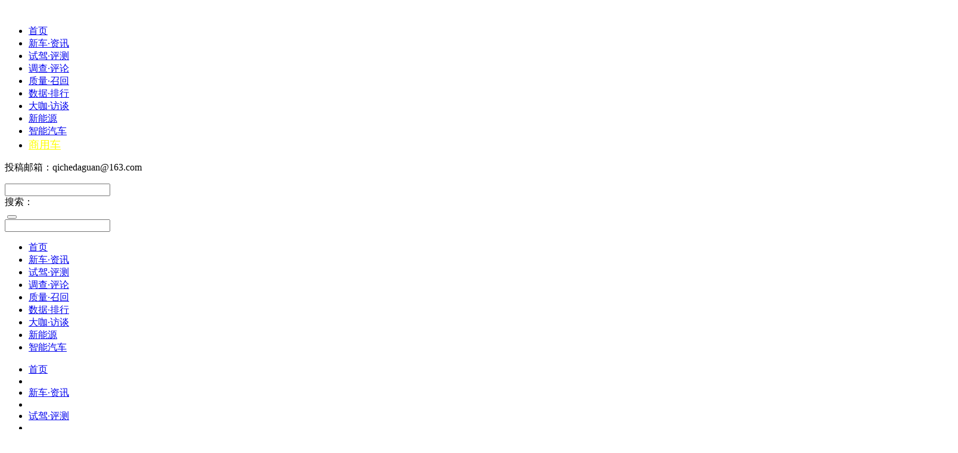

--- FILE ---
content_type: text/html
request_url: https://www.auto-sight.com/a/shangyong/keche/2023/0725/4894.html
body_size: 12883
content:
<!DOCTYPE html>

<html lang="en">

<head>

	<title>16.99万元起 运动型越野皮卡长安览拓者·探索版上市-汽车大观</title>

	<meta name="viewport" content="width=device-width, initial-scale=1">

	<meta http-equiv="content-type" content="txt/html; charset=utf-8" />

	<!-- <meta name="keywords" content="{:fieldname='keywords'/}">

 	<meta name="description" content=""> -->

	<meta name="keywords" content="汽车大观，新车导购，数据，质量，召回，评论，新能源">

 	<meta name="description" content="汽车大观，关注汽车业界最新动态，汽车大观为您提供最新汽车资讯，汽车图片，汽车报价，汽车营销数据，汽车产业政策权威解析。">

	<link rel="stylesheet" href="/templets/qcdg/css/bootstrap.min.css">

	<link rel="stylesheet" href="/templets/qcdg/css/style.css">

	<script src="/templets/qcdg/js/jquery-3.2.1.js"></script>

	<script src="/templets/qcdg/js/bootstrap.min.js"></script>

</head>

<body>

<!-- 导航 -->

<script src="https://res.wx.qq.com/open/js/jweixin-1.0.0.js"></script>
<script>
$(function(){
//	alert('sss')
var url=window.location.href;
	$.ajax({
        type:"POST",
        url: "/plus/weixin.php", 
		data:{url:url},
        success: function (data){
			if(data){
				var data=JSON.parse(data);
				shareweixin(data);
			}
        }
    })
})
		function shareweixin(data){
		var title='16.99万元起 运动型越野皮卡长安览拓者·探索版上市-汽车大观';
		title=title=="-汽车大观"?"汽车大观-汽车界意见领袖大本营（官网）":title;
		var desc='2023年7月25日，长安汽车于“中国马都”锡林浩特市正式发布运动型越野皮卡——长安览拓者·探索版，官方指导价16.99万元-17.59万元';
		desc=desc==""?"汽车大观，关注汽车业界最新动态，汽车大观为您提供最新汽车资讯，汽车图片，汽车报价，汽车营销数据，汽车产业政策权威解析。":desc;
//		var imgUrl='https://www.auto-sight.com//uploads/allimg/230725/1-230H52246370-L.jpg';
//		imgUrl=imgUrl=="https://www.auto-sight.com/"?"https://www.auto-sight.com/templets/qcdg/img/share-logo.jpg":imgUrl;
		var imgUrl="https://www.auto-sight.com/templets/qcdg/img/share-logo-2020528.jpg";
//		alert(imgUrl)
				wx.config({
					debug:false,
					appId: data.appId,
					timestamp: data.timestamp,
					nonceStr: data.nonceStr,
					signature: data.signature,
					jsApiList: [
						// 所有要调用的 API 都要加到这个列表中  
						'checkJsApi',  
						'onMenuShareTimeline',  
						'onMenuShareAppMessage',  
						'onMenuShareQQ',  
						'onMenuShareWeibo',  
						'onMenuShareQZone',
					  ]
				});
				//完成wx.config，执行这里  
             wx.ready(function () {  
                 //分享到朋友圈  
                 wx.onMenuShareTimeline({  
                     title: title,
                     link:data.url,  
                     imgUrl: imgUrl, // 分享图标  
                     success: function () {  
                // 分享成功执行此回调函数  
                        alert('已分享');  
                     },  
                     cancel: function () {  
                        alert('已取消');  
                     }  
                 });  
      
                 //分享给朋友  
                 wx.onMenuShareAppMessage({  
                     title: title,
		             desc: desc,
                     link:data.url,
                     imgUrl: imgUrl, // 分享图标  
                     trigger: function (res) {  
                         // 不要尝试在trigger中使用ajax异步请求修改本次分享的内容，因为客户端分享操作是一个同步操作，这时候使用ajax的回包会还没有返回  
                     },  
                     success: function (res) {  
                 // 分享成功执行此回调函数  
                         alert('已分享');  
                     },  
                     cancel: function (res) {  
                         alert('已取消');  
                     },  
                     fail: function (res) {  
                         alert(JSON.stringify(res));  
                     }  
                 });
             });
		}
</script>

<nav class="navbar navbar-fixed-top my-navbar">

	<div class="container po-si-re">

		<div class="navbar-header">

			<!-- <button type="button" class="navbar-toggle" data-toggle="collapse" data-target=".navbar-ex1-collapse">

				<span class="icon-bar bg-f0f0f0"></span>

				<span class="icon-bar bg-f0f0f0"></span>

				<span class="icon-bar bg-f0f0f0"></span>

			</button> -->

			<a href="/" class="navbar-brand nav-logo">

				<img src="/templets/qcdg/img/logo_index.png" alt="">

			</a>

		</div>

		<div class="collapse navbar-collapse navbar-ex1-collapse f_l">

			<ul class="nav navbar-nav">

				<li>

					<a href="/">首页</a>

				</li>

				 



				<li><a href='/a/xinche/'>新车·资讯</a> </li>



				



				<li><a href='/a/shijia_pingce/'>试驾·评测</a> </li>



				



				<li><a href='/a/pinpai/'>调查·评论</a> </li>



				



				<li><a href='/a/xingqing/'>质量·召回</a> </li>



				



				<li><a href='/a/bangdan/'>数据·排行</a> </li>



				



				<li><a href='/a/daka/'>大咖·访谈</a> </li>



				



				<li><a href='/a/xinnengyuan/'>新能源</a> </li>



				



				<li><a href='/a/zhinenqiche/'>智能汽车</a> </li>



				
				<li><a href='https://www.auto-sight.com/plus/list.php?tid=16' style="font-size:18px;color:yellow;">商用车</a></li>

				<!-- <li><a href='/special'>专题</a></li> -->

			</ul>

		</div>

	</div>

	<div class="search-box-index">

		<p class="f_r pr10 pl10 f12 cc40001 pt5">投稿邮箱：qichedaguan@163.com</p>

		<div class="form-group f_r">

			<form role="search"  action="/plus/search.php">

				<input type="hidden" name="mobile" value="1" />

				<input type="hidden" name="kwtype" value="0" />

				<input class="form-control dis-table-cell" name="q" type="text" id="search-keyword" value="" onfocus="if(this.value=='在这里搜索...'){this.value='';}"  onblur="if(this.value==''){this.value='在这里搜索...';}" />

			</form>

	    </div>

	    <span class="f_r search-word-title">搜索：</span>

	</div>

</nav>
<div class="phone-show pt5">
	<span class="f_l logo-box"><img src="/templets/qcdg/img/logo_phone.png" width="100%" alt="" ></span>
	<button type="button" class="navbar-toggle f_r" data-toggle="collapse" data-target=".navbar-ex1-collapse">
		<span class="icon-bar bg-f00"></span>
		<span class="icon-bar bg-f00"></span>
		<span class="icon-bar bg-f00"></span>
	</button>
	<div class="form-group f_r mr5 po-re-si">
		<form role="search"  action="/plus/search.php">
			<input type="hidden" name="mobile" value="1" />
			<input type="hidden" name="kwtype" value="0" />
			<input class="dis-table-cell search-inp" name="q" type="text" id="search-keyword" value="" onfocus="if(this.value=='在这里搜索...'){this.value='';}"  onblur="if(this.value==''){this.value='在这里搜索...';}" />
			<i class="icon iconfont icon-search icon-search-top"></i>
		</form>
    </div>
	<div class="collapse navbar-collapse navbar-ex1-collapse f_l ">
		<ul class="nav navbar-nav">
			<li>
				<a href="/">首页</a>
			</li>
			 

			<li><a href='/a/xinche/'>新车·资讯</a> </li>

			

			<li><a href='/a/shijia_pingce/'>试驾·评测</a> </li>

			

			<li><a href='/a/pinpai/'>调查·评论</a> </li>

			

			<li><a href='/a/xingqing/'>质量·召回</a> </li>

			

			<li><a href='/a/bangdan/'>数据·排行</a> </li>

			

			<li><a href='/a/daka/'>大咖·访谈</a> </li>

			

			<li><a href='/a/xinnengyuan/'>新能源</a> </li>

			

			<li><a href='/a/zhinenqiche/'>智能汽车</a> </li>

			
			<!-- <li><a href='/special'>专题</a></li> -->
		</ul>
	</div>
</div>
<ul class="phone-show phone-nav">
	<li><a href="/">首页</a></li>
	<li class="bor-right-fff"></li>
	<li><a href="/a/xinche/">新车·资讯</a></li>
	<li class="bor-right-fff"></li>
	<li><a href="/a/shijia_pingce/">试驾·评测</a></li>
	<li class="bor-right-fff"></li>
	<li><a href="/a/pinpai/">调查·评论</a></li>
	<li class="bor-right-fff"></li>
	<li><a href="/a/xingqing/">质量·召回</a></li>
</ul>



<!-- content -->

<div class="container">

	<div class="row">

		<div class="col-md-8 col-xs-12">

			<div class="news-content-box article-cont-box">

				<h1 class="f20 fwb">16.99万元起 运动型越野皮卡长安览拓者·探索版上市</h1>

				<p class="news-cont-bor over-hidden dis-flex align-item-center justify-content-space-between">

					<span class="pr10 f_l">作者：汽车大观</span>

					<!-- <span class="pr10 f_l">来源：汽车大观</span> -->

					<span class="pr10 f_l">时间：2023-07-25</span>

					<span class="pr10 f_l">浏览量：20139</span>

				</p>

				<!-- <div class="bg-f0f0f0 p10">

					2023年7月25日，长安汽车于“中国马都”锡林浩特市正式发布运动型越野皮卡——长安览拓者·探索版，官方指导价16.99万元-17.59万元

				</div> -->

				<div class="news-cont">

					<p>为自由探索而生，怀无限热爱之诚。2023年7月25日，长安汽车于&ldquo;中国马都&rdquo;锡林浩特市正式发布运动型越野皮卡&mdash;&mdash;长安览拓者&middot;探索版，官方指导价16.99万元-17.59万元，购车可享受包括心动金融礼、热爱焕新礼、玩趣流量礼、敢野质保礼、拓境订车礼在内的限时五重丰富大礼。</p>

<p>长安汽车执行副总裁彭陶在会上表示：中国汽车品牌不断提升自身的技术水平和生产能力，已赢得了广大市场和用户的认可。长安汽车作为最了解最熟悉用户的产品提供者，有信心更有能力发挥技术优势、创新产品定义、推动产业升级，推动中国皮卡市场的兴盛，为用户提供高品质皮卡, 满足用户多元化场景使用需求。长安汽车也将致力于为打造国内领先、世界一流的皮卡产品，加速向世界级品牌进阶。</p>

<p><img src="/uploads/allimg/230725/1-230H5224344W2.jpeg" /></p>

<p>在发布会上，长安汽车正式公布了&ldquo;长安皮卡价值宣言&rdquo;。该宣言旨在重新定义皮卡，致力于与用户共享、共创、共建向往的皮卡生活。今年四季度，长安倾力打造的全球首款超级增程皮卡就会与广大用户见面。未来，长安还将继续创新创造，布局多样皮卡产品。</p>

<p><img src="/uploads/allimg/230725/1-230H5224344Y2.jpeg" /></p>

<p><img src="/uploads/allimg/230725/1-230H5224345144.jpeg" /></p>

<p><img src="/uploads/allimg/230725/1-230H5224344249.jpeg" /></p>

<p><strong>与蒙古马精神共振，与用户情绪共鸣</strong></p>

<p>千百年来，广袤的草原与丰美的牧场造就了骁勇善战、野性十足的蒙古马精神。草原是天然运动场，马是天生探索者，这种精神原动力，与长安汽车对皮卡产品的认识不谋而合&mdash;&mdash;无所畏惧，勇往直前，同样与长安汽车自主研发的皮卡基因孵化平台&mdash;&mdash;五岳平台所实现的&ldquo;人车合一&rdquo;的产品力相契合。作为首款在大型室内情景剧《蒙古马》举办上市发布会的车型，长安汽车将蒙古马、草原文明、民俗文化与览拓者&middot;探索版深度融合，打造了一场气势恢宏的史诗大戏。</p>

<p><img src="/uploads/allimg/230725/1-230H5224345O3.jpeg" /></p>

<p><strong>3大独有绝技加持，探索之旅一马当先</strong></p>

<p>独有动能：皮卡版蓝鲸动力，追风逐浪的运动激情</p>

<p>长安览拓者&middot;探索版全系搭载备受赞誉的长安蓝鲸2.0T高压直喷发动机，该系列发动机已连续数年蝉联&ldquo;中国心&rdquo;年度十佳发动机，历经百万用户市场验证。皮卡版蓝鲸新一代发动机根据专业皮卡使用需求再度调教，峰值扭矩390N&bull;m，额定功率171kW，并实现19项技术进化，动力感、操控感、静谧性更优于柴油机，搭配采埃孚8AT变速箱，零百加速可在10s内完成，并在极速190km/h下车身姿态依然保持稳定。澎湃的动力输出配合博格华纳四驱系统，可以轻松跨越60%以上的坡度，让户外探索一马平川，运动激情肆意释放。</p>

<p><img src="/uploads/allimg/230725/1-230H5224345R0.jpeg" /></p>

<p>独有平台：五岳平台，人马合一的驾乘体验</p>

<p>全球平台，稳达远方。长安汽车自主研发的全球化皮卡基因孵化平台&mdash;&mdash;五岳平台，具有稳固安全、绿色高效、舒适自在、全域全能等优势。长安览拓者&middot;探索版基于五岳平台打造，拥有世界一流的底盘。该底盘由长安底特律研发中心与PSA联合开发，并得到曾操刀道奇、猛禽等硬派越野底盘的国际专家倾力调校，采用双叉臂前独立悬架+五连杆整体桥后悬架结构，曾创造&ldquo;汽车侧两轮往返绕桩用时最短&rdquo;的吉尼斯世界纪录，全程仅用时38.41秒。</p>

<p>皮卡版蓝鲸动力配合高性能越野运动悬架，长安览拓者&middot;探索版能为用户带来&ldquo;人马合一&rdquo;的操控感，黄金动力随叫随到。用户只管油门向前，剩下的交给长安览拓者&middot;探索版即可。</p>

<p><img src="/uploads/allimg/230725/1-230H5224344T7.jpeg" /></p>

<p>独有尾门：同级全球首配，全家舒享的便捷安全</p>

<p>长安览拓者&middot;探索版首开先河，中尺寸皮卡全球首配双段开启多功能尾门，可以轻松实现3种展开状态，无论户外休闲或是装载运输，都能提供更多便捷，为野外探索、长途自驾创造更多可能。</p>

<p><img src="/uploads/allimg/230725/1-230H5224345629.jpeg" /></p>

<p><strong>3大领先优势傍身，越野征程一往无前</strong></p>

<p>拖拽领先：带上更多热爱，享受更多美好</p>

<p>长安皮卡是皮卡拖拽标准的制定参与者，原厂自带后拖车杠，拥有2.5吨超强拖拽能力。拖上房车，或是带上游艇/摩托车一同出游，探索之旅更添乐趣。</p>

<p><img src="/uploads/allimg/230725/1-230H52243454C.jpeg" /></p>

<p>脱困领先：涉水穿山，无惧险阻</p>

<p>长安览拓者&middot;探索版原厂自带14000磅前拖拽能力超级电动绞盘，标配标准信号电源接口，带上所有热爱，奔赴专属户外生活营地。全系标配的高位涉水喉，涉水深度达800mm，在越野车涉水性能中位居前列，无论是飞沙、扬尘、淌水，用户都能无畏前行，肆意驰骋。长安览拓者&middot;探索版全系标配前桥机械式限滑差速器、电控式后桥差速器锁及中央差速锁锁止功能，搭配博格华纳TOD四驱（扭矩随选四驱技术）构成整套强悍的全地形四驱系统，强大的智能避困与脱困能力，让驾驶者游刃有余地面对冰雪、泥泞、岩石、陡坡等严苛地形，尽情驰骋山河。</p>

<p><img src="/uploads/allimg/230725/1-230H5224345a0.jpeg" /></p>

<p>驾感领先：自由驾驶，多重驾感</p>

<p>长安览拓者&middot;探索版拥有经济/舒适/运动/雪地/越野五种驾驶模式，能够智能识别驾驶工况，自动匹配最佳模式，带来全场景下的沉浸式驾驶体验，让驾驶更省心。同时配有定速巡航系统，当车速大于40km/h时可以启用，车辆保持设定速度，轻松享受便捷驾驶。</p>

<p><img src="/uploads/allimg/230725/1-230H5224345933.jpeg" /></p>

<p><strong>3大全新魅力随行，自由热爱一路畅享</strong></p>

<p>全新型格：动感与狂野兼具</p>

<p>在通常的认知中，皮卡的设计和做工是与&ldquo;精致&rdquo;不相干的，而随着长安览拓者&middot;探索版的问世，这一传统认识将被终结。作为一款运动型越野皮卡，长安览拓者&middot;探索版不仅外观硬朗大气，在细节上也做了特殊的装点。云海冰川格栅的熏黑处理，后视镜、轮毂黑化处理等，让运动风扑面而来；动感越野侧踏、同类车型独有的龙门架+尾翼一体式设计，将外形的整体感和高级感再度进阶；18寸全地形AT轮胎、硬朗运动前后保险杠、铝镁合金下护板，强悍的越野配置让你无惧复杂路况，轻松征服每一段路程。</p>

<p><img src="/uploads/allimg/230725/1-230H5224345912.jpeg" /></p>

<p>全新内核：野性与智慧环抱</p>

<p>长安览拓者&middot;探索版车内设计感十足，科技感爆棚。专属打造黑红双色内饰，时尚气息与野性能量的碰撞，将越野战斗时的燃动激情、热血氛围感瞬间拉满。在科技智能上，定制地图皮卡版专属车机，皮卡地图、智能交互语音、娱乐影音等功能应有尽有。它还搭载了12.3英寸镜湖式智慧双联屏，8.1&deg;弧度设计，让车内的每一位成员都拥有最好的观看角度。全车还搭载了4个分辨率为1280/960高清广角摄像头，1000万像素，集成 360&deg;高清全景影像+180&deg;皮卡透视底盘和行车记录仪功能，实时洞察周围实景，行车更安全。</p>

<p><img src="/uploads/allimg/230725/1-230H5224345530.jpeg" /></p>

<p>全新舒享：健康与野趣共融</p>

<p>长安览拓者&middot;探索版配备PM0.1空气过滤系统，相当于N95口罩级别的防护功能，同时还具备等离子空气净化功能，时刻保持车内空气清新。此外，长安览拓者&middot;探索版更拥有移动KTV功能，打造专属移动KTV场景，为旅程更添歌声和快乐。</p>

<p>越野征途，舒适当先。长安览拓者&middot;探索版的座椅采用MDI泡沫材质和人体工程学设计，零承重双密度多曲面打造出贴合人体曲线的超舒适乘坐体验，满足攀山、涉水、冲沙等多种路况，可以有效缓解皮卡长久驾乘的疲惫。</p>

<p><img src="/uploads/allimg/230725/1-230H5224345192.jpeg" /></p>

<p><strong>长安皮卡价值宣言发布，与用户共创向往的皮卡生活</strong></p>

<p>在此次发布会上，长安汽车正式发布长安皮卡价值宣言。内容包括坚持场景价值创新、能源价值创新和文化价值打造，为用户带来向上生活的理想和承诺。</p>

<p><img src="/uploads/allimg/230725/1-230H52243455O.jpeg" /></p>

<p>第一是坚持创新场景价值，实现皮卡多元场景价值创新。源于长安汽车始终坚持的产品再创新、技术再创新，长安皮卡首创三位一体空间创新体系，开源车辆本体信息架构，并通过定制化模块化的开发，为用户预留自定义可编排的灵动空间，提供真正意义上的2+X出行方案，不仅满足日常代步和户外出行，更为特定出行场景提供更好的解决方案。</p>

<p>第二是坚持能源价值创新为驱动。长安矢志不渝做永不止步的技术关怀者，着力打造强劲动力、极致效率的新皮卡。长安皮卡布局蓝鲸动力，提供更高效能的燃油动力解决方案，同时发展增程和纯电动力供给，通过创新能源补给方式，通过极速补能模块扩能、高效放能等能源解决方案，满足皮卡用户极致动力需求，同时满足用户拥车、用车成本最低需求。今年四季度，长安倾力打造的全球首款超级增程皮卡就会与广大用户见面。未来，长安还将继续创新创造，布局多样新能源皮卡。</p>

<p>第三是坚持皮卡文化价值打造。科技的意义不在于领先，而在于普及。长安皮卡始终与用户在一起，热爱生活、热爱自然，探索人生、探索自然。此次发布会上，长安汽车开启#长安皮卡三万里#拓境计划，推出首条长安皮卡探索之路，以#京锡最美越野路线#为起点，首站途经多伦湖、元上都遗址、浑善达克沙地、锡林郭勒草原、平顶山火山群，并诚邀所有朋友加入打卡长安皮卡三万里的拓境行列。</p>

<p><img src="/uploads/allimg/230725/1-230H5224345919.jpeg" /></p>

<p>向往的皮卡生活，一半是诗意，另一半是烟火。长安览拓者&middot;探索版的上市，将为勇于探索，饱含热爱的用户实现他们所向往的皮卡生活，陪伴他们像蒙古马一样勇往直前，纵野山河。</p>


				</div>

				<div class="share tac">

					<span class="pr10"><a href="http://v.t.sina.com.cn/share/share.php?appkey=&title=16.99万元起 运动型越野皮卡长安览拓者·探索版上市-汽车大观" target="_blank"><i class="icon iconfont icon-sina f22"></i></a></span>

					<span class="pr10 inlinBlock">

						<a class="po-si-re hover-wechat-box" href="javascript:;">

							<i class="icon iconfont icon-cntencentwechat f22"></i>

							<span class="hover-wechat">

								<img src="/templets/qcdg/img/wechat.jpg" alt="">

							</span>

						</a>

					</span>

					<span class="pr10">

					<a href="http://sns.qzone.qq.com/cgi-bin/qzshare/cgi_qzshare_onekey?summary=16.99万元起 运动型越野皮卡长安览拓者·探索版上市&url='+url+'&pics='+picurl-汽车大观" target="_blank">

					<i class="icon iconfont icon-qzone02 f22"></i>

					</a>

					</span>

				</div>

			</div>

			<p class="title-right mt10 bb1s mb15"><span class="bor-red-4">相关阅读</span></p>

			<div class="row other-pic-box mt20">

				    <div id='tag06fd55b29d43bff8a80057b5bba8eb4e'>
<div class="col-md-4 col-xs-6">

						<a href="/a/shangyong/keche/2025/0121/5986.html" target="_blank">

							<p class="pic">

								<img src="/uploads/allimg/250121/2-250121203403G8-lp.png" alt="【有卡有料】江淮1卡性能卓越，无惧极寒，破冰黑河">

							</p>

							<p class="title" style="height:45px;overflow: hidden;">【有卡有料】江淮1卡性能卓越，无惧极寒，破冰黑河</p>

						</a>

						<p class="f12">

							<!-- <span>2321阅读</span> -->

							<span class="pr10">作者：汽车大观</span>

							<span>2025-01-21</span>

						</p>

					</div>
<div class="col-md-4 col-xs-6">

						<a href="/a/shangyong/keche/2024/1018/5874.html" target="_blank">

							<p class="pic">

								<img src="/uploads/180214/241205/2-2412051G21R08.png" alt="中国重汽搏胜皮卡汉诺威车展全球发布">

							</p>

							<p class="title" style="height:45px;overflow: hidden;">中国重汽搏胜皮卡汉诺威车展全球发布</p>

						</a>

						<p class="f12">

							<!-- <span>2321阅读</span> -->

							<span class="pr10">作者：qichedaguan</span>

							<span>2024-10-19</span>

						</p>

					</div>
<div class="col-md-4 col-xs-6">

						<a href="/a/shangyong/keche/2024/1018/5836.html" target="_blank">

							<p class="pic">

								<img src="/uploads/allimg/241018/15554C231-0-lp.jpg" alt="勇闯无人区！中国重汽搏胜皮卡穿越大海道">

							</p>

							<p class="title" style="height:45px;overflow: hidden;">勇闯无人区！中国重汽搏胜皮卡穿越大海道</p>

						</a>

						<p class="f12">

							<!-- <span>2321阅读</span> -->

							<span class="pr10">作者：qichedaguan</span>

							<span>2024-10-18</span>

						</p>

					</div>
<div class="col-md-4 col-xs-6">

						<a href="/a/shangyong/keche/2024/1018/5835.html" target="_blank">

							<p class="pic">

								<img src="/images/defaultpic.gif" alt="中国重汽汕德卡G7H燃气车驰骋云贵川 高品质铸就高回">

							</p>

							<p class="title" style="height:45px;overflow: hidden;">中国重汽汕德卡G7H燃气车驰骋云贵川 高品质铸就高回</p>

						</a>

						<p class="f12">

							<!-- <span>2321阅读</span> -->

							<span class="pr10">作者：qichedaguan</span>

							<span>2024-10-18</span>

						</p>

					</div>
<div class="col-md-4 col-xs-6">

						<a href="/a/shangyong/keche/2024/1018/5872.html" target="_blank">

							<p class="pic">

								<img src="/uploads/180214/241205/2-2412051F45Q15.png" alt="中国重汽搏胜皮卡汉诺威车展全球发布">

							</p>

							<p class="title" style="height:45px;overflow: hidden;">中国重汽搏胜皮卡汉诺威车展全球发布</p>

						</a>

						<p class="f12">

							<!-- <span>2321阅读</span> -->

							<span class="pr10">作者：qichedaguan</span>

							<span>2024-09-19</span>

						</p>

					</div>
<div class="col-md-4 col-xs-6">

						<a href="/a/shangyong/keche/2024/0702/5672.html" target="_blank">

							<p class="pic">

								<img src="/uploads/allimg/240702/8-240F212523D10-lp.png" alt="中国重汽搏胜皮卡隆重上市 开启全领域皮卡新时代">

							</p>

							<p class="title" style="height:45px;overflow: hidden;">中国重汽搏胜皮卡隆重上市 开启全领域皮卡新时代</p>

						</a>

						<p class="f12">

							<!-- <span>2321阅读</span> -->

							<span class="pr10">作者：qichedaguan</span>

							<span>2024-06-29</span>

						</p>

					</div>
    </div>


			</div>

		</div>

		<div class="col-md-4 col-xs-12">

<!-- 领导者 start -->

			<p class="title-right mt20 bb1s mb15">

				<a href="/a/daka/" target="_blank"><span class="bor-red-4">大咖谈车</span></a>

			</p>

			<ul class="pic-box">

				<li class="pic-list">

						<a href="/a/daka/2025/0816/6293.html" target="_blank">

							<img src="/uploads/allimg/250816/2-250Q6162K00-L.jpg" alt="智己LS6写满了上汽的紧迫感">

							<p class="over-hidden">智己LS6写满了上汽的紧迫感</p>

						</a>

					</li>
<li class="pic-list">

						<a href="/a/daka/2025/0618/6216.html" target="_blank">

							<img src="/uploads/allimg/250618/2-25061Q53Z10-L.png" alt="康明斯中国：用一个个山海相知 书写50年历史">

							<p class="over-hidden">康明斯中国：用一个个山海相知 书写50年历史</p>

						</a>

					</li>
<li class="pic-list">

						<a href="/a/daka/2025/0529/6196.html" target="_blank">

							<img src="/uploads/250529/2-250529144300S6.png" alt="对话京西智行刘喜合：一场跨国汽车零部件企业的自我革命">

							<p class="over-hidden">对话京西智行刘喜合：一场跨国汽车零部件企业的自我革命</p>

						</a>

					</li>
<li class="pic-list">

						<a href="/a/daka/2025/0523/6185.html" target="_blank">

							<img src="/uploads/allimg/250523/2-250523223H60-L.png" alt="短短25分钟，魏建军说透了消费者的苦楚">

							<p class="over-hidden">短短25分钟，魏建军说透了消费者的苦楚</p>

						</a>

					</li>


			</ul>

			<!-- 领导者 end -->

			<!-- 新能源 start -->

			<p class="title-right mt10 bb1s mb15">

				<a href="/a/xinnengyuan/" target="_blank"><span class="bor-red-4">新能源</span></a>

			</p>

			<ul class="pic-box over-hidden">

				<li class="pic-list w-100">

						<a href="/a/xinnengyuan/2025/0823/6302.html" target="_blank">

							<img class="h200" src="/uploads/allimg/250823/1-250R320533O25-lp.jpeg" alt="6.88万元起！极狐T1预售发布，重塑A0级精品纯电新标杆">

							<p class="over-hidden mt10">6.88万元起！极狐T1预售发布，重塑A0级精品纯电新标杆</p>

						</a>

					</li>


			</ul>

			<dl class="title-right-list">

				<!-- <dt class="title-right-top po-si-re">

						<img src="/uploads/allimg/250722/2-250H21523040-L.png" alt="进口豪华车市起起伏伏，只有雷克萨斯扛住波动？" width="100%" height="120">

						<p class="f14 img-up-word img-up-word-bg"></p>

						<p class="f14 img-up-word h40 over-hidden"><a href="/a/xinnengyuan/2025/0722/6260.html" target="_blank">进口豪华车市起起伏伏，只有雷克萨斯扛住波动？</a></p>

					</dt>
 -->

				<dd class="title-right-news"><i class="icon iconfont icon-dian cc40001 f14"></i><a href="/a/xinnengyuan/2025/0723/6262.html" target="_blank">第三届动力电池质量安全大会启动会在京召开</a></dd>
<dd class="title-right-news"><i class="icon iconfont icon-dian cc40001 f14"></i><a href="/a/xinnengyuan/2025/0722/6260.html" target="_blank">进口豪华车市起起伏伏，只有雷克萨斯扛住波动？</a></dd>
<dd class="title-right-news"><i class="icon iconfont icon-dian cc40001 f14"></i><a href="/a/xinnengyuan/2025/0711/6247.html" target="_blank">极氪9X版“库里南”：造得出来，卖得动吗？</a></dd>
<dd class="title-right-news"><i class="icon iconfont icon-dian cc40001 f14"></i><a href="/a/xinnengyuan/2025/0706/6239.html" target="_blank">赵长江退场腾势背后的残酷逻辑：当D9从王牌变枷锁</a></dd>
<dd class="title-right-news"><i class="icon iconfont icon-dian cc40001 f14"></i><a href="/a/xinnengyuan/2025/0630/6232.html" target="_blank">没有雷军附体，还要不要学做小米？</a></dd>


			</dl>

			<!-- 新能源 end -->

			<!-- 热点排行 start -->

			<p class="title-right mt10 bb1s mb15"><span class="bor-red-4">热点排行</span></p>

			<ul class="list-group news-order">

				<li class="list-group-item">

						<span class="cc40001">

							1

						</span>

						<a href="/a/daka/2025/0816/6293.html" target="_blank">智己LS6写满了上汽的紧迫感</a></li>
<li class="list-group-item">

						<span class="cc40001">

							2

						</span>

						<a href="/a/pinpai/2025/0814/6290.html" target="_blank">长城汽车：“老一部”的爬山虎，直隶总督署的</a></li>
<li class="list-group-item">

						<span class="cc40001">

							3

						</span>

						<a href="/a/pinpai/2025/0807/6279.html" target="_blank">全新小鹏P7，小米SU7的劲敌？</a></li>
<li class="list-group-item">

						<span class="">

							4

						</span>

						<a href="/a/pinpai/2025/0810/6282.html" target="_blank">新长安“央企转身”：撬动中国汽车的拐点时刻</a></li>
<li class="list-group-item">

						<span class="">

							5

						</span>

						<a href="/a/bangdan/2025/0809/6281.html" target="_blank">净利润腰斩！买奔驰的人去哪儿了？</a></li>
<li class="list-group-item">

						<span class="">

							6

						</span>

						<a href="/a/zhinenqiche/2025/0826/6303.html" target="_blank">华为改写行业规则，余承东再次暴击车圈……</a></li>
<li class="list-group-item">

						<span class="">

							7

						</span>

						<a href="/a/xinche/2025/0815/6292.html" target="_blank">东风日产强势入局插混，N6公告图发布被称“插混</a></li>
<li class="list-group-item">

						<span class="">

							8

						</span>

						<a href="/a/xinche/2025/0808/6280.html" target="_blank">在油与电的裂缝中，一汽奥迪架起一座「不妥协</a></li>
<li class="list-group-item">

						<span class="">

							9

						</span>

						<a href="/a/pinpai/2025/0820/6299.html" target="_blank">本田在中国，快守不住了？</a></li>
<li class="list-group-item">

						<span class="">

							10

						</span>

						<a href="/a/pinpai/2025/0818/6295.html" target="_blank">稳坐“汽后一哥”，途虎凭什么？</a></li>


			</ul>

			<!-- 热点排行 end -->

			<div class="p10 bg-f0f0f0">

				<p class="title-right mt10 tac">汽车大观</p>

				<div class="tac mt10">

					<img class="border4" src="/templets/qcdg/img/wechat.jpg" width="200" alt="">

				</div>

				<p class="mt10 tac f12">扫一扫，关注我们</p>

			</div>

		</div>

	</div>

</div>

<div class="container">

	<div class="title-left bb1s">

		<span class="bor-red-4">合作伙伴</span>

	</div>

	<div class="cooperate-box">

		<ul>

			

				<li>

					<a href="http://mp.sohu.com/profile?xpt=QzAyQzNDOEM0NkQwQjg5MTQwQUY5M" target="_blank">

						<img class="coopertate-img" src="/uploads/ylfile/1710302214505581.jpg" alt="搜狐号">

						<span>搜狐号</span>

					</a>

				</li>

			

				<li>

					<a href="https://weibo.com/p/1005051934060814/home?from=page_100505_p" target="_blank">

						<img class="coopertate-img" src="/uploads/ylfile/1712291901466921.png" alt="新浪微博">

						<span>新浪微博</span>

					</a>

				</li>

			

				<li>

					<a href="https://www.toutiao.com/c/user/4963964897/#mid=4963756024" target="_blank">

						<img class="coopertate-img" src="/uploads/ylfile/1710302215196155.jpg" alt="今日头条">

						<span>今日头条</span>

					</a>

				</li>

			

				<li>

					<a href="http://hao.yiche.com/zuozhe/14548376" target="_blank">

						<img class="coopertate-img" src="/uploads/flink/1.jpg" alt="易车号">

						<span>易车号</span>

					</a>

				</li>

			

				<li>

					<a href="http://kuaibao.qq.com/s/MEDIANEWSLIST?chlid=5094607" target="_blank">

						<img class="coopertate-img" src="/uploads/flink/企鹅.jpg" alt="腾讯企鹅号">

						<span>腾讯企鹅号</span>

					</a>

				</li>

			

				<li>

					<a href="http://www.163.com/" target="_blank">

						<img class="coopertate-img" src="/uploads/flink/wangyi.jpg" alt="网易">

						<span>网易</span>

					</a>

				</li>

			

				<li>

					<a href="http://k.sina.com.cn/media_1934060814.html" target="_blank">

						<img class="coopertate-img" src="/uploads/flink/sina.jpg" alt="新浪看点">

						<span>新浪看点</span>

					</a>

				</li>

			

				<li>

					<a href="https://chejiahao.autohome.com.cn/Authors/19972593" target="_blank">

						<img class="coopertate-img" src="/uploads/ylfile/1710302213092887.jpg" alt="汽车之家">

						<span>汽车之家</span>

					</a>

				</li>

			

				<li>

					<a href="https://baijia.baidu.com/u?app_id=1536771267632107" target="_blank">

						<img class="coopertate-img" src="/uploads/ylfile/1710302214182550.jpg" alt="百度百家">

						<span>百度百家</span>

					</a>

				</li>

			

				<li>

					<a href="http://www.yidianzixun.com/" target="_blank">

						<img class="coopertate-img" src="/uploads/ylfile/1710302219168782.jpg" alt="一点资讯">

						<span>一点资讯</span>

					</a>

				</li>

			

				<li>

					<a href="http://47.104.12.100/" target="_blank">

						<img class="coopertate-img" src="/uploads/ylfile/1710302218078485.jpg" alt="小米车生活">

						<span>小米车生活</span>

					</a>

				</li>

			

				<li>

					<a href="https://mp.dayu.com/" target="_blank">

						<img class="coopertate-img" src="/uploads/ylfile/1710302216411878.jpg" alt="大鱼号">

						<span>大鱼号</span>

					</a>

				</li>

			

				<li>

					<a href="https://www.qctt.cn/" target="_blank">

						<img class="coopertate-img" src="/uploads/ylfile/1711152022539335.jpg" alt="汽车头条">

						<span>汽车头条</span>

					</a>

				</li>

			

				<li>

					<a href="http://www.autoqbz.com/index.html" target="_blank">

						<img class="coopertate-img" src="/uploads/ylfile/1712051347272183.jpg" alt="汽车情报">

						<span>汽车情报</span>

					</a>

				</li>

			

				<li>

					<a href="http://www.dazhongkanche.com/" target="_blank">

						<img class="coopertate-img" src="/uploads/ylfile/1712231023564834.png" alt="大众侃车">

						<span>大众侃车</span>

					</a>

				</li>

			

				<li>

					<a href="http://zmt.ifeng.com/login" target="_blank">

						<img class="coopertate-img" src="/uploads/flink/11.png" alt="凤凰汽车号">

						<span>凤凰汽车号</span>

					</a>

				</li>

			

		</ul>

	</div>

</div>

<div class="container">

	<div class="title-left bb1s">

		<span class="bor-red-4">友情链接</span>

	</div>

	<div class="link-box">

		<!-- <li><a href='http://news.qq.com/' target='_blank'><img src='/uploads/ylfile/1710201536573144.jpg' width='129'  height='54'  border='0'></a> </li><li><a href='https://mp.weixin.qq.com/profile?src=3&timestamp=1509626335&' target='_blank'><img src='/uploads/ylfile/1711022039086411.jpg' width='129'  height='54'  border='0'></a> </li> -->

		 <a href='http://www.autoreport.cn/' target='_blank'>汽车产经网</a>   <a href='http://www.autoqbz.com/index.html' target='_blank'>汽车情报</a>   <a href='http://www.dahecc.com/' target='_blank'>大河车城</a>   <a href='http://www.d1xny.com/' target='_blank'>第1新能源车网</a>   <a href='http://www.chinabus.info/' target='_blank'>中国客车信息网</a>   <a href='http://www.360trucks.cn/' target='_blank'>中国卡车信息网</a>   <a href='http://www.cvworld.cn/' target='_blank'>第一商用车网</a>   <a href='http://www.dazhongkanche.com/' target='_blank'>大众侃车</a>   <a href='http://www.find800.cn/' target='_blank'>方得网</a>  

	</div>

</div>

<footer class="footer">

	<div class="container">

		<div class="row">

			<div class="col-md-5 col-xs-12">

				Copyright @ 2017 汽车大观版权所有

			</div>

			<div class="footer-nav col-md-7 col-xs-12 tar web-show">
				<!-- <a href="">关于我们</a>
				<a href="">联系我们</a>
				<a href="">寻求报道</a> -->
				<span class="pr10">备案号：<a href="http://www.beian.miit.gov.cn" target="_blank" style="float:inherit;">京ICP备17066564号-1</a></span>
				<span class="f_r">联系我们：010-67918097</span>
			</div>
			<div class="footer-nav col-md-7 col-xs-12 tar phone-show">
				<span class="pr10">备案号：<a href="http://www.beian.miit.gov.cn" target="_blank" style="float:inherit;">京ICP备17066564号-1</a></span><br>
				<span class="f_l">联系我们：010-67918097</span>
			</div>

		</div>

	</div>

</footer>

</body>

</html>